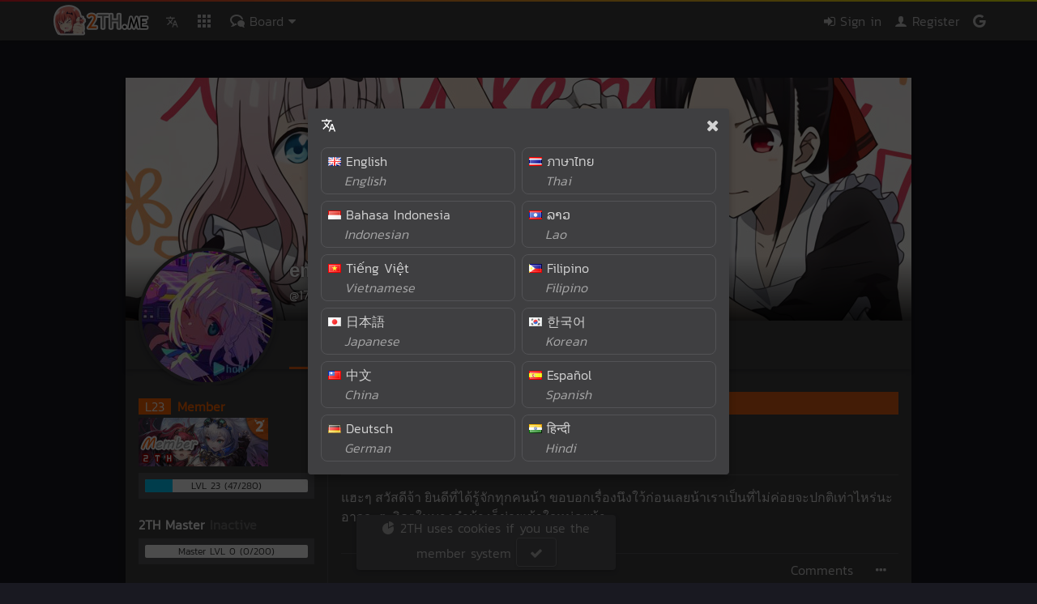

--- FILE ---
content_type: text/html;charset=utf-8
request_url: https://2th.me/@1739592
body_size: 4963
content:
<!doctype html><html class="dm no-js no-touch animation"><head><meta name="viewport" content="width=device-width, initial-scale=1, maximum-scale=1, user-scalable=0"><meta http-equiv="X-UA-Compatible" content="IE=edge"><link rel="shortcut icon" id="icon" href="//c.2th.me/ico/favicon-sc.png"><script>"use strict";!function(t,n){t.Env={},t.$env=function(i,a){function n(n){var t=n[i]||(n[i]={});if(a)for(var e in a)t[e]=a[e]}t.$&&$.setEnv?$.setEnv(n):n(t.Env)},t.$r=function(n){t.$?$(n):setTimeout(function(){$r(n)},33)},t.__s=(new Date).getTime();var e=n.createElement("script");e.type="text/javascript",e.src="//d.2th.me/d/assets/main.52cb108925597f77b8b6.js",n.head.appendChild(e)}(window,document);</script><title>Profile of emodav olacva</title><meta name="google" value="notranslate"><meta name="robots" content="noarchive"><meta name="msapplication-tap-highlight" content="no"><meta name="mobile-web-app-capable" content="yes"><meta name="application-name" content="2TH"><meta name="apple-mobile-web-app-capable" content="yes"><meta name="apple-mobile-web-app-status-bar-style" content="black"><meta name="apple-mobile-web-app-title" content="2TH"><meta name="msapplication-TileColor" content="#ff6f05"><meta name="theme-color" content="#ff6f05"><link rel="mask-icon" href="//c.2th.me/ico/safari-pinned-tab.svg" color="#ffb951"><link rel="manifest" href="/manifest.json"><meta property="og:site_name" content="2TH"><meta name="description" content="@1739592"><meta name="twitter:description" content="@1739592"><meta name="twitter:title" content="emodav olacva"><meta property="og:image" content="https://usercontent.2th.me/d/u5mwq6c2/6778ef3d7db4236cf4447904815d7432/3259451-655-130-545-545-jpg/avatar_1739592.jpg"><meta name="twitter:card" content="summary_large_image"><meta name="twitter:image" content="https://usercontent.2th.me/d/u5mwq6c2/6778ef3d7db4236cf4447904815d7432/3259451-655-130-545-545-jpg/avatar_1739592.jpg"><link type="text/css" rel="stylesheet" href="https://d.2th.me/d/assets/main.193f4961b828b251b02d.css"><link type="text/css" rel="stylesheet" href="https://d.2th.me/d/assets/profile.da4da069bc4f5e2e51af.css"><script>$env('profilescr');</script></head><body><div class="r navbar-wp" data-r="navbar"><div class="navbar-mini-l"><div class="c navbar-mini-btn navbar-tr" data-c="al" data-l="g"><i class="icon icon-translate"></i></div></div><div class="navbar-mini"><div class="c navbar-mini-btn" data-c="gotop"><i class="icon icon-caret-up"></i></div><div class="c navbar-mini-btn" data-c="navbar-toggle"><i class="icon icon-ellipsis-h"></i></div></div><div class="navbar"><div class="navbar-gradient"></div><div class="container navbar-container"><div class="navbar-component navbar-right navbar-user-wrapper"></div><a href="/" class="navbar-component navbar-component-mobile navbar-logo hide-less-xxs"><span class="hide-less-s"><div class="sprite sprite-logoborder"></div></span><span class="hide-more-s"><div class="sprite sprite-logoonly"></div></span></a><div class="navbar-component"><a href="#" class="navbar-component navbar-component-mobile navbar-main-menu c" data-c="al" data-l="g"><i class="icon icon-translate"></i></a></div><div class="navbar-component"><a href="#" data-disable-auto-position="1" class="navbar-component navbar-component-mobile navbar-main-menu navbar-apps dropdown-toggle"><i class="icon icon-apps"></i></a><div class="navbar-apps-dropdown dropdown dropdown-default"><span><a href="/"><i class="icon icon-bubbles3"></i>Board</a></span><span><a href="/chat/a/cafe"><i class="icon icon-chat"></i>Chat</a></span><span><a href="/store"><i class="icon icon-shopping-cart"></i>Item shop</a></span></div></div><div class="navbar-component"><a href="#" data-disable-auto-position="1" class="navbar-component navbar-component-mobile navbar-board navbar-main-menu dropdown-toggle"><i class="icon icon-bubbles3"></i><span class="hide-less-s"> Board <i class="icon icon-caret-down"></i></span></a><div class="navbar-board-dropdown dropdown dropdown-default scroll navbar-dropdown-height" data-animation="fade-in-down"><div class="container navbar-board-list"><div class="loader-center"><div class="loader"><div class="loader-item loader-item1"></div><div class="loader-item loader-item2"></div><div class="loader-item loader-item3"></div></div></div></div></div></div></div></div></div><div class="np-pushed"></div><div class="np-container np-cover-wrap-big"><script>$env('user', {"uid":1739592,"bg":null,"userURL":1739592,"emoticon":"idolmaster a1 neko myellow mpink oguy ac","customRank":"{\"bg\":\"<CDN>img/item/summer2021/bg/Yoru_no_Nai_Kuni_2.jpg\",\"bid\":12027}","pet":"{\"id\":12149,\"desc\":\"owo\",\"star\":3}","badge":"[{\"id\":8212}]"});</script><script>$env('profilePrivacy', {});</script><div class="np-cover-wrap r thing" data-uid="1739592" data-r="relation" data-relation="undefined"><div class="np-cover r cover1739592 cdnr" data-r="usercover" data-uid="1739592"></div><div class="np-cover-rd"></div><div class="np-cover-content nowrap"><div class="avatar"><img src="//usercontent.2th.me/d/u5mwq6c2/6778ef3d7db4236cf4447904815d7432/3259451-655-130-545-545-jpg/avatar_1739592.jpg" class="_laz avatar1739592 avatar-img cdnr"></div><div class="np-headusername nowrap"><div class="np-username"><a href="/@1739592" class="inline username username1739592 rank-color r" target="_blank" data-r="username" data-uid="1739592" data-nostyle="" data-reg="Mon Dec 21 2020 11:57:08 GMT+0700 (Indochina Time)" >emodav olacva</a></div><div class="np-userurl"><span title="User ID" class="tooltip userurl-copy">@1739592</span></div></div></div><ul class="menu np-menu r" data-r="auto-select" data-selected="overview"><li data-id="overview"><a href="/@1739592">Profile<span><i class="icon icon-home"></i></span></a></li><li data-id="status"><a href="/@1739592/wall">Status<span class="r" data-r="number">1</span></a></li><li data-id="blog"><a href="/@1739592/blog">Blog<span class="r" data-r="number">0</span></a></li><li data-id="threads"><a href="/@1739592/threads">Threads<span class="r" data-r="number">4</span></a></li></ul><div class="np-covermenu"></div></div><div class="np-content"><div class="np-content-left"><div class="np-sidebar-box"><div class="box np-rank r" data-r="rank" data-uid="1739592" data-rank="{&quot;bg&quot;:&quot;&lt;CDN&gt;img/item/summer2021/bg/Yoru_no_Nai_Kuni_2.jpg&quot;,&quot;bid&quot;:12027}" data-credit="3193"><div class="np-level-wrap nowrap"><span class="threadpost-level rank-bgcolor">L<span class="r" data-r="slevel" data-credit="3193"></span></span><span class="threadpost-rankname rank-name rank-color"></span></div><div class="rank-html"></div></div><div class="box box-xs user-menu-level"><div class="level r" data-r="level" data-credit="3193"></div></div></div><div class="np-sidebar-box"><h4>2TH Master <span class="r" data-r="vipstatus" data-vip="null" data-vipexp="0"></span></h4><div class="user-menu-level"><div class="level vip-level r" data-r="level" data-credit="0">Master LVL</div></div></div><div class="np-sidebar-box"><h4>Member since</h4><span class="r time-date" data-r="time" data-time="Mon Dec 21 2020 11:57:08 GMT+0700 (Indochina Time)"></span></div><div class="np-sidebar-box"><h4>Verification status</h4><div class="green"><i class="icon icon-check-circle"></i> Email verified <i class="icon icon-envelope-o"></i></div> <div class="green"><i class="icon icon-check-circle"></i> Phone verified <i class="icon icon-mobile"></i></div><div class="green"><i class="icon icon-check-circle"></i> Connected to Google <i class="icon icon-google"></i></div><div><i class="icon icon-times-circle"></i> Connected to Facebook <i class="icon icon-facebook"></i></div></div><div class="np-sidebar-box np-detail"><div><b>Fame</b>8</div><div><b>EXP</b>3193</div></div><div class="np-sidebar-box"><a href="/@1739592/inventory" class="np-lefthead">Inventory</a><a href="/@1739592/friends" class="np-lefthead">Friends<span class="r" data-r="number">3</span></a><a href="/@1739592/club/member" class="np-lefthead">Is member<span class="r" data-r="number">3</span></a><a href="/@1739592/club/mod" class="np-lefthead">Is admin<span class="r" data-r="number">0</span></a></div><div class="np-sidebar-box ss" data-ss="badge" data-badge="[{&quot;id&quot;:8212}]"></div><div class="np-sidebar-box ss" data-ss="pet" data-pet="{&quot;id&quot;:12149,&quot;desc&quot;:&quot;owo&quot;,&quot;star&quot;:3}"></div></div><div class="np-content-right"><div class="np-box"><h3 class="np-boxhead">Message</h3><div class="np-boxcontent"><div class="box"><div class="np-post thing" data-type="status" data-uid="1739592" data-id="886641"><div class="np-post-head r" data-r="rank" data-rank="{&quot;bg&quot;:&quot;&lt;CDN&gt;img/item/summer2021/bg/Yoru_no_Nai_Kuni_2.jpg&quot;,&quot;bid&quot;:12027}" data-credit="3193"><div class="avatar"><img src="//usercontent.2th.me/d/u5mwq6c2/6778ef3d7db4236cf4447904815d7432/3259451-655-130-545-545-jpg/avatar_1739592.jpg" class="_laz avatar1739592 avatar-img cdnr"></div><a href="/@1739592" class="inline username username1739592 rank-color r" target="_blank" data-r="username" data-uid="1739592" data-nostyle="" data-reg="Mon Dec 21 2020 11:57:08 GMT+0700 (Indochina Time)" >emodav olacva</a><br><a href="/@1739592/status/886641" class="np-post-time"><span class="tooltip" title="Everyone"><i class="icon icon-globe"></i></span> <span class="r" data-r="time" data-time="Sat May 15 2021 17:01:51 GMT+0700 (Indochina Time)"></span></a></div><div class="np-post-content read"><div class="r" data-r="bbcode"><p>แฮะๆ สวัสดีจ้า ยินดีที่ได้รู้จักทุกคนน้า ขอบอกเรื่องนึงใว้ก่อนเลยน้าเราเป็นที่ไม่ค่อยจะปกติเท่าไหร่นะอาจจะตะงิดๆในบางคำบ้างก็ช่วยเข้าใจหน่อยน้า</p></div></div><div class="np-post-vote"><div class="r" data-r="vote" data-voted="null" data-point="0" data-url="@user/1739592/status/886641" data-reaction="null,0,0,0,0,0,0"></div></div><ul class="np-foot menu"><li><a href="#" data-c="profile-comment" class="c profile-comment"><span> Comments</span></a></li><li><a href="#" class="dropdown-toggle"><i class="icon icon-ellipsis-h"></i></a><div class="dropdown dropdown-default"><ul class="dropdown-option dropdown-close nowrap"></ul></div></li></ul><div class="np-comment"></div></div></div></div></div></div></div></div>        <script>$env('session', {"isBot":false,"me":{"feature":"","uid":0},"admin":{},"langCode":"en","time":"2026-01-17T04:39:12.255Z","country":"us","nsfw":""});</script><script>$env('config', {"rankList":"0|Lurker|#aaa|<img src=\"<CDN>img/rank/0.png\">|<img src=\"<CDN>img/rank/0.jpg\">\n5|Newbie|#ffcc00|<img src=\"<CDN>img/rank/1.png\">|<img src=\"<CDN>img/rank/1.jpg\">\n10|Jr. Member|#ffcc00|<img src=\"<CDN>img/rank/2.png\">|<img src=\"<CDN>img/rank/2.jpg\">\n20|Member|#ff6600|<img src=\"<CDN>img/rank/3.png\">|<img src=\"<CDN>img/rank/3.jpg\">\n50|Sr. Member|#ff6600|<img src=\"<CDN>img/rank/4.png\">|<img src=\"<CDN>img/rank/4.jpg\">\n125|Master Member|#cc5500|<img src=\"<CDN>img/rank/5.png\">|<img src=\"<CDN>img/rank/5.jpg\">\n250|2TH Lover|#33ccff|<img src=\"<CDN>img/rank/6.png\">|<img src=\"<CDN>img/rank/6.jpg\">\n420|2TH Leader|#ff33cc|<img src=\"<CDN>img/rank/7.png\">|<img src=\"<CDN>img/rank/7.jpg\">","autoSSLDomainRegex":"/^(https?\\:)?\\/\\/(2th.me|c.2th.me|usercontent.2th.me|imgur\\.com|(?:(?:[a-z0-9-_.]+).)?imgur\\.com|blogspot\\.com|(?:(?:[a-z0-9-_.]+).)?blogspot\\.com|googleusercontent\\.com|(?:(?:[a-z0-9-_.]+).)?googleusercontent\\.com|i\\.redd\\.it|(?:(?:[a-z0-9-_.]+).)?tumblr\\.com|mixtape\\.moe|(?:(?:[a-z0-9-_.]+).)?mixtape\\.moe|archive\\.org|(?:(?:[a-z0-9-_.]+).)?archive\\.org|(?:(?:[a-z0-9-_.]+).)?postimg\\.org|(?:(?:[a-z0-9-_.]+).)?postimg\\.cc|(?:(?:[a-z0-9-_.]+).)?giphy\\.com|(?:(?:[a-z0-9-_.]+).)?gfycat\\.com|(?:(?:[a-z0-9-_.]+).)?redgifs\\.com|cdn\\.discordapp\\.com|external\\-content\\.duckduckgo\\.com)/i","grow":0.41,"petboxid":"10000","IS_DEV":false,"codeDonate":"","pcVersion":"21","showPc":"1"});</script><script type="application/ld+json">{"@context": "http://schema.org","@type": "WebSite","name": "2TH","alternateName": "2th.me","url": "https://2th.me"}</script><div class="_pc"></div><div class="footer"><div class="container footer-container"><div class="foot-block foot-logo"><a href="/"><div class="sprite sprite-footlogo"></div></a></div><ul class="foot-link foot-block"><li class="foot-head"><i class="icon icon-chain"></i> Link</li><li><a href="/wiki/Help">How to use 2TH</a></li><li><a href="/wiki/Rules">Site rules</a></li><li><a href="/wiki/Privacy_Policy">Privacy</a></li><li><a href="/p/r18">2TH R18</a></li></ul><ul class="foot-link foot-block"><li class="foot-head"><i class="icon icon-envelope-o"></i> Contact</li><li><a href="/wiki/Contact_us">Contact/Contact</a></li><li><a href="/wiki/Bug">Report a bug</a></li><li><a href="/wiki/Forgot_password">Forgot password</a></li><li><a href="/wiki/DMCA">DMCA</a></li></ul><ul class="foot-link foot-block"><li class="foot-head"><i class="icon icon-share"></i> Social Media</li><li><a href="https://g.2th.me/discordchat" target="_blank" rel="noopener noreferrer nofollow">Join Discord</a></li><li><a href="https://g.2th.me/steam" target="_blank" rel="noopener noreferrer nofollow">Steam</a></li><li><a href="https://g.2th.me/fb" target="_blank" rel="noopener noreferrer nofollow">Facebook Page</a></li></ul><ul class="foot-link foot-block"><li class="foot-head"><i class="icon icon-people"></i> Partners</li><li><a href="https://theporndude.com/th" target="_blank" rel="noopener noreferrer nofollow">ThePornDude</a></li><li><a href="https://g.2th.me/nut4" target="_blank" rel="noopener noreferrer nofollow">Online H-Game</a></li></ul><ul class="foot-link foot-block"><li class="foot-head"><i class="icon icon-heart"></i> Donate</li><li><a href="/master">2TH Master</a></li><li><a href="/master/lounge?type=month">Donors List</a></li></ul></div></div><div class="footer-bottom"><span class="dropdown-wrap"><span class="ee c no-select" data-c="ee">&copy; 2TH 🥚 <span class="r" data-r="year"></span></span> <a href="#" class="text-muted c btn btn-s auto" data-c="langpick"><i class="icon icon-translate"></i></a></span></div><script defer src="https://static.cloudflareinsights.com/beacon.min.js/vcd15cbe7772f49c399c6a5babf22c1241717689176015" integrity="sha512-ZpsOmlRQV6y907TI0dKBHq9Md29nnaEIPlkf84rnaERnq6zvWvPUqr2ft8M1aS28oN72PdrCzSjY4U6VaAw1EQ==" data-cf-beacon='{"version":"2024.11.0","token":"a0b4a5db013443aab235dfc50b859a73","r":1,"server_timing":{"name":{"cfCacheStatus":true,"cfEdge":true,"cfExtPri":true,"cfL4":true,"cfOrigin":true,"cfSpeedBrain":true},"location_startswith":null}}' crossorigin="anonymous"></script>
<script>(function(){function c(){var b=a.contentDocument||a.contentWindow.document;if(b){var d=b.createElement('script');d.innerHTML="window.__CF$cv$params={r:'9bf32add4dba61e8',t:'MTc2ODYyNDc1Mg=='};var a=document.createElement('script');a.src='/cdn-cgi/challenge-platform/scripts/jsd/main.js';document.getElementsByTagName('head')[0].appendChild(a);";b.getElementsByTagName('head')[0].appendChild(d)}}if(document.body){var a=document.createElement('iframe');a.height=1;a.width=1;a.style.position='absolute';a.style.top=0;a.style.left=0;a.style.border='none';a.style.visibility='hidden';document.body.appendChild(a);if('loading'!==document.readyState)c();else if(window.addEventListener)document.addEventListener('DOMContentLoaded',c);else{var e=document.onreadystatechange||function(){};document.onreadystatechange=function(b){e(b);'loading'!==document.readyState&&(document.onreadystatechange=e,c())}}}})();</script></body></html>

--- FILE ---
content_type: application/javascript
request_url: https://d.2th.me/d/assets/profile.4e84e30281d33a89164b.js
body_size: 10065
content:
(window.webpackJsonp=window.webpackJsonp||[]).push([[13],{"4HbhVnuz":function(t,e,r){"use strict";r.r(e)},AhVVu9NC:function(t,e,r){var n=r("mas2A3rQ"),a="profile/profileCommentWrap";$.config;t.exports=a,n.addView(a,(function(t,e,r){var a="";return t.isLogin&&(a+='<form class="r form-ajax profile-comment-wrap" data-r="form profile-show-poster" method="post" action="@user/',a+=e.uid,a+="/",a+=e.type,a+="/",a+=e.id,a+='/comment"><div class="form-el"><div class="r form-editor" data-r="editor" ',e.preloadeditor&&(a+='data-preload="1" '),a+='data-autoresize="1" data-height="120" data-locksimple="1" data-maxchar="1000" data-name="content"></div></div><div class="hide np-poster"><div class="form-el"><button class="btn btn-primary"><span class="form-submitting-hide"><i class="icon icon-redo2"></i> ',a+=n._("post"),a+='</span><span class="form-submitting-show">',a+=n._("posting"),a+="...</span></button></div></div></form>"),a+='<div class="np-comment-wp"></div>'}))},B2KeXBdJ:function(t,e,r){var n=r("mas2A3rQ"),a="profile/modal/photoedit";$.config;t.exports=a,n.addView(a,(function(t,e,r){var a='<div class="modal modal-profile-edit"><div class="modal-content"><div class="modal-head clearfix"><button class="modal-close"><i class="icon icon-times"></i></button><h3>';return a+=n._("edit"),a+='</h3></div><div class="modal-body"><form class="form-ajax form-col form-modal form-modal-close r" data-r="form" method="put" action="@user/',a+=$.encodeHTML(t.user.userURL),a+="/photo/",a+=$.encodeHTML(e.phid),a+='"><div class="form-el"><label class="form-label">',a+=n._("title"),a+='</label><div class="form-el-ct"><input type="text" placeholder="',a+=n._("title"),a+='" class="form-textbox" name="photoTitle" value="',a+=$.encodeHTML(e.photoTitle),a+='"></div></div><div class="form-el"><div class="r" data-r="editor" data-preload="1" data-maxheight="lock" data-height="120" data-locksimple="1" data-maxchar="10000" data-name="photoDetails">',a+=$.encodeHTML(e.photoDetails),a+='</div></div><div class="form-el"><span class="form-label"></span><div class="form-el-ct"><label class="form-box"><input type="checkbox" name="locked" value="1"',e.locked&&(a+=' checked="checked"'),a+=">",a+=n._("locked"),a+='</label></div></div><div class="form-el"><span class="form-label"></span><div class="form-el-ct"><button type="submit" class="btn btn-primary"><span class="form-submitting-hide">',a+=n._("update"),a+='</span><span class="form-submitting-show">',a+=n._("updating"),a+="...</span></button></div></div></form></div></div></div>"}))},FlxFjnRb:function(t,e,r){var n=r("mas2A3rQ"),a="profile/modal/profilepostedit";$.config;t.exports=a,n.addView(a,(function(t,e,r){var a='<div class="modal modal-profile-edit"><div class="modal-content"><div class="modal-head clearfix"><button class="modal-close"><i class="icon icon-times"></i></button><h3>';return a+=n._("edit"),a+='</h3></div><form class="form-ajax form-modal-close form-col r" data-r="form" method="put" action="@user/',a+=t.user.uid,a+="/profilePost/",a+=e.ppid,a+='"><div class="modal-body"><div class="form-modal"><div class="form-el"><div class="r" data-locksimple="1" data-maxheight="lock" data-r="editor" data-preload="1" data-maxchar="1000" data-name="content">',a+=$.encodeHTML(e.content),a+='</div></div></div></div><div class="modal-foot"><button type="submit" class="btn btn-primary"><span class="form-submitting-hide">',a+=n._("update"),a+='</span><span class="form-submitting-show">',a+=n._("updating"),a+="...</span></button></div></form></div></div>"}))},LgksswRx:function(t,e,r){function n(t){return(n="function"==typeof Symbol&&"symbol"==typeof Symbol.iterator?function(t){return typeof t}:function(t){return t&&"function"==typeof Symbol&&t.constructor===Symbol&&t!==Symbol.prototype?"symbol":typeof t})(t)}function a(){"use strict";/*! regenerator-runtime -- Copyright (c) 2014-present, Facebook, Inc. -- license (MIT): https://github.com/facebook/regenerator/blob/main/LICENSE */a=function(){return t};var t={},e=Object.prototype,r=e.hasOwnProperty,o=Object.defineProperty||function(t,e,r){t[e]=r.value},i="function"==typeof Symbol?Symbol:{},s=i.iterator||"@@iterator",c=i.asyncIterator||"@@asyncIterator",l=i.toStringTag||"@@toStringTag";function u(t,e,r){return Object.defineProperty(t,e,{value:r,enumerable:!0,configurable:!0,writable:!0}),t[e]}try{u({},"")}catch(t){u=function(t,e,r){return t[e]=r}}function d(t,e,r,n){var a=e&&e.prototype instanceof m?e:m,i=Object.create(a.prototype),s=new E(n||[]);return o(i,"_invoke",{value:L(t,r,s)}),i}function f(t,e,r){try{return{type:"normal",arg:t.call(e,r)}}catch(t){return{type:"throw",arg:t}}}t.wrap=d;var p={};function m(){}function v(){}function h(){}var y={};u(y,s,(function(){return this}));var g=Object.getPrototypeOf,b=g&&g(g(C([])));b&&b!==e&&r.call(b,s)&&(y=b);var w=h.prototype=m.prototype=Object.create(y);function x(t){["next","throw","return"].forEach((function(e){u(t,e,(function(t){return this._invoke(e,t)}))}))}function _(t,e){var a;o(this,"_invoke",{value:function(o,i){function s(){return new e((function(a,s){!function a(o,i,s,c){var l=f(t[o],t,i);if("throw"!==l.type){var u=l.arg,d=u.value;return d&&"object"==n(d)&&r.call(d,"__await")?e.resolve(d.__await).then((function(t){a("next",t,s,c)}),(function(t){a("throw",t,s,c)})):e.resolve(d).then((function(t){u.value=t,s(u)}),(function(t){return a("throw",t,s,c)}))}c(l.arg)}(o,i,a,s)}))}return a=a?a.then(s,s):s()}})}function L(t,e,r){var n="suspendedStart";return function(a,o){if("executing"===n)throw new Error("Generator is already running");if("completed"===n){if("throw"===a)throw o;return T()}for(r.method=a,r.arg=o;;){var i=r.delegate;if(i){var s=k(i,r);if(s){if(s===p)continue;return s}}if("next"===r.method)r.sent=r._sent=r.arg;else if("throw"===r.method){if("suspendedStart"===n)throw n="completed",r.arg;r.dispatchException(r.arg)}else"return"===r.method&&r.abrupt("return",r.arg);n="executing";var c=f(t,e,r);if("normal"===c.type){if(n=r.done?"completed":"suspendedYield",c.arg===p)continue;return{value:c.arg,done:r.done}}"throw"===c.type&&(n="completed",r.method="throw",r.arg=c.arg)}}}function k(t,e){var r=e.method,n=t.iterator[r];if(void 0===n)return e.delegate=null,"throw"===r&&t.iterator.return&&(e.method="return",e.arg=void 0,k(t,e),"throw"===e.method)||"return"!==r&&(e.method="throw",e.arg=new TypeError("The iterator does not provide a '"+r+"' method")),p;var a=f(n,t.iterator,e.arg);if("throw"===a.type)return e.method="throw",e.arg=a.arg,e.delegate=null,p;var o=a.arg;return o?o.done?(e[t.resultName]=o.value,e.next=t.nextLoc,"return"!==e.method&&(e.method="next",e.arg=void 0),e.delegate=null,p):o:(e.method="throw",e.arg=new TypeError("iterator result is not an object"),e.delegate=null,p)}function j(t){var e={tryLoc:t[0]};1 in t&&(e.catchLoc=t[1]),2 in t&&(e.finallyLoc=t[2],e.afterLoc=t[3]),this.tryEntries.push(e)}function $(t){var e=t.completion||{};e.type="normal",delete e.arg,t.completion=e}function E(t){this.tryEntries=[{tryLoc:"root"}],t.forEach(j,this),this.reset(!0)}function C(t){if(t){var e=t[s];if(e)return e.call(t);if("function"==typeof t.next)return t;if(!isNaN(t.length)){var n=-1,a=function e(){for(;++n<t.length;)if(r.call(t,n))return e.value=t[n],e.done=!1,e;return e.value=void 0,e.done=!0,e};return a.next=a}}return{next:T}}function T(){return{value:void 0,done:!0}}return v.prototype=h,o(w,"constructor",{value:h,configurable:!0}),o(h,"constructor",{value:v,configurable:!0}),v.displayName=u(h,l,"GeneratorFunction"),t.isGeneratorFunction=function(t){var e="function"==typeof t&&t.constructor;return!!e&&(e===v||"GeneratorFunction"===(e.displayName||e.name))},t.mark=function(t){return Object.setPrototypeOf?Object.setPrototypeOf(t,h):(t.__proto__=h,u(t,l,"GeneratorFunction")),t.prototype=Object.create(w),t},t.awrap=function(t){return{__await:t}},x(_.prototype),u(_.prototype,c,(function(){return this})),t.AsyncIterator=_,t.async=function(e,r,n,a,o){void 0===o&&(o=Promise);var i=new _(d(e,r,n,a),o);return t.isGeneratorFunction(r)?i:i.next().then((function(t){return t.done?t.value:i.next()}))},x(w),u(w,l,"Generator"),u(w,s,(function(){return this})),u(w,"toString",(function(){return"[object Generator]"})),t.keys=function(t){var e=Object(t),r=[];for(var n in e)r.push(n);return r.reverse(),function t(){for(;r.length;){var n=r.pop();if(n in e)return t.value=n,t.done=!1,t}return t.done=!0,t}},t.values=C,E.prototype={constructor:E,reset:function(t){if(this.prev=0,this.next=0,this.sent=this._sent=void 0,this.done=!1,this.delegate=null,this.method="next",this.arg=void 0,this.tryEntries.forEach($),!t)for(var e in this)"t"===e.charAt(0)&&r.call(this,e)&&!isNaN(+e.slice(1))&&(this[e]=void 0)},stop:function(){this.done=!0;var t=this.tryEntries[0].completion;if("throw"===t.type)throw t.arg;return this.rval},dispatchException:function(t){if(this.done)throw t;var e=this;function n(r,n){return i.type="throw",i.arg=t,e.next=r,n&&(e.method="next",e.arg=void 0),!!n}for(var a=this.tryEntries.length-1;a>=0;--a){var o=this.tryEntries[a],i=o.completion;if("root"===o.tryLoc)return n("end");if(o.tryLoc<=this.prev){var s=r.call(o,"catchLoc"),c=r.call(o,"finallyLoc");if(s&&c){if(this.prev<o.catchLoc)return n(o.catchLoc,!0);if(this.prev<o.finallyLoc)return n(o.finallyLoc)}else if(s){if(this.prev<o.catchLoc)return n(o.catchLoc,!0)}else{if(!c)throw new Error("try statement without catch or finally");if(this.prev<o.finallyLoc)return n(o.finallyLoc)}}}},abrupt:function(t,e){for(var n=this.tryEntries.length-1;n>=0;--n){var a=this.tryEntries[n];if(a.tryLoc<=this.prev&&r.call(a,"finallyLoc")&&this.prev<a.finallyLoc){var o=a;break}}o&&("break"===t||"continue"===t)&&o.tryLoc<=e&&e<=o.finallyLoc&&(o=null);var i=o?o.completion:{};return i.type=t,i.arg=e,o?(this.method="next",this.next=o.finallyLoc,p):this.complete(i)},complete:function(t,e){if("throw"===t.type)throw t.arg;return"break"===t.type||"continue"===t.type?this.next=t.arg:"return"===t.type?(this.rval=this.arg=t.arg,this.method="return",this.next="end"):"normal"===t.type&&e&&(this.next=e),p},finish:function(t){for(var e=this.tryEntries.length-1;e>=0;--e){var r=this.tryEntries[e];if(r.finallyLoc===t)return this.complete(r.completion,r.afterLoc),$(r),p}},catch:function(t){for(var e=this.tryEntries.length-1;e>=0;--e){var r=this.tryEntries[e];if(r.tryLoc===t){var n=r.completion;if("throw"===n.type){var a=n.arg;$(r)}return a}}throw new Error("illegal catch attempt")},delegateYield:function(t,e,r){return this.delegate={iterator:C(t),resultName:e,nextLoc:r},"next"===this.method&&(this.arg=void 0),p}},t}function o(t,e,r,n,a,o,i){try{var s=t[o](i),c=s.value}catch(t){return void r(t)}s.done?e(c):Promise.resolve(c).then(n,a)}var i,s=e,c=r("dury3H0N"),l=0;s.open=function(){var t,e=(t=a().mark((function t(e,n){var o;return a().wrap((function(t){for(;;)switch(t.prev=t.next){case 0:if(0!==l){t.next=12;break}return l=1,t.next=4,c.loading();case 4:return o=t.sent,t.next=7,r.e(7).then(r.t.bind(null,"PgKz4P0r",7));case 7:i=t.sent,l=2,o(),t.next=14;break;case 12:if(1!==l){t.next=14;break}return t.abrupt("return");case 14:return t.abrupt("return",i.open(e,n));case 15:case"end":return t.stop()}}),t)})),function(){var e=this,r=arguments;return new Promise((function(n,a){var i=t.apply(e,r);function s(t){o(i,n,a,s,c,"next",t)}function c(t){o(i,n,a,s,c,"throw",t)}s(void 0)}))});return function(t,r){return e.apply(this,arguments)}}()},O0D8QBOm:function(t,e,r){var n=r("mas2A3rQ"),a="profile/albumname";$.config;t.exports=a,n.addView(a,(function(t,e,r){var a="";return e.title?a+=$.encodeHTML(e.title):"upload"===e.systemType?a+=n._("upload"):"avatar"===e.systemType?a+=n._("avatar"):"cover"===e.systemType?a+=n._("cover"):"forum"===e.systemType?a+=n._("forum"):"bg"===e.systemType?a+=n._("background"):"chat"===e.systemType?a+=n._("chatbox"):a+=n._("untitled"),a+=""}))},SdpqxVV0:function(t,e,r){var n=r("mas2A3rQ"),a="profile/modal/deleteaccount";$.config;t.exports=a,n.addView(a,(function(t,e,r){var a='<div class="modal"><div class="modal-content"><div class="modal-head clearfix"><button class="modal-close"><i class="icon icon-times"></i></button><h3>';return a+=n._("delete.account"),a+='</h3></div><form class="form-ajax form-modal-close r" data-r="form" method="post" action="@me/deleteaccount"><div class="form-modal modal-body"><div class="form-el"><label>',a+=n._("type.username"),a+='</label><div class="form-el-ct"><input name="username" type="text" value="" class="form-textbox" autocomplete="off"></div></div><div class="form-el"><label>',a+=n._("please.type"),a+=' DELETE ACCOUNT</label><div class="form-el-ct"><input name="confirm" type="text" value="" placeholder="DELETE ACCOUNT" class="form-textbox" autocomplete="off"><div class="form-detail">',a+=n._("delete.account.note"),a+='</div></div></div></div><div class="modal-foot"><button type="submit" class="btn btn-danger"><span class="form-submitting-hide">',a+=n._("delete.account"),a+='</span><span class="form-submitting-show">',a+=n._("submiting"),a+="...</span></button></div></form></div></div>"}))},atNoz4z3:function(t,e,r){var n=r("mas2A3rQ"),a="profile/modal/statusedit";$.config;t.exports=a,n.addView(a,(function(t,e,r){var a="",o=e;return a+='<div class="modal modal-profile-edit"><div class="modal-content"><div class="modal-head clearfix"><button class="modal-close"><i class="icon icon-times"></i></button><h3>',a+=n._("edit"),a+='</h3></div><form class="form-ajax form-modal-close form-col r" data-r="form" method="put" action="@user/',a+=t.user.uid,a+="/status/",a+=o.sid,a+='"><div class="modal-body"><div class="form-modal"><div class="form-el"><div class="r" data-locksimple="1" data-maxheight="lock" data-r="editor" data-preload="1" data-maxchar="2000" data-name="content">',a+=$.encodeHTML(o.content),a+="</div></div>",t.isOwner&&(a+='<div class="form-el"><span class="form-label">',a+=n._("privacy"),a+='</span><div class="form-el-ct"><select class="form-select" name="privacy" data-selected="',a+=o.privacy,a+='"><option value="anyone">',a+=n._("anyone"),a+='</option><option value="site">',a+=n._("registered.member"),a+='</option><option value="friend">',a+=n._("friend"),a+='</option><option value="me">',a+=n._("me"),a+="</option></select></div></div>"),a+='</div></div><div class="modal-foot"><button type="submit" class="btn btn-primary"><span class="form-submitting-hide">',a+=n._("update"),a+='</span><span class="form-submitting-show">',a+=n._("updating"),a+="...</span></button></div></form></div></div>"}))},m0tvc1KM:function(t,e,r){function n(t){return(n="function"==typeof Symbol&&"symbol"==typeof Symbol.iterator?function(t){return typeof t}:function(t){return t&&"function"==typeof Symbol&&t.constructor===Symbol&&t!==Symbol.prototype?"symbol":typeof t})(t)}function a(){"use strict";/*! regenerator-runtime -- Copyright (c) 2014-present, Facebook, Inc. -- license (MIT): https://github.com/facebook/regenerator/blob/main/LICENSE */a=function(){return t};var t={},e=Object.prototype,r=e.hasOwnProperty,o=Object.defineProperty||function(t,e,r){t[e]=r.value},i="function"==typeof Symbol?Symbol:{},s=i.iterator||"@@iterator",c=i.asyncIterator||"@@asyncIterator",l=i.toStringTag||"@@toStringTag";function u(t,e,r){return Object.defineProperty(t,e,{value:r,enumerable:!0,configurable:!0,writable:!0}),t[e]}try{u({},"")}catch(t){u=function(t,e,r){return t[e]=r}}function d(t,e,r,n){var a=e&&e.prototype instanceof m?e:m,i=Object.create(a.prototype),s=new E(n||[]);return o(i,"_invoke",{value:L(t,r,s)}),i}function f(t,e,r){try{return{type:"normal",arg:t.call(e,r)}}catch(t){return{type:"throw",arg:t}}}t.wrap=d;var p={};function m(){}function v(){}function h(){}var y={};u(y,s,(function(){return this}));var g=Object.getPrototypeOf,b=g&&g(g(C([])));b&&b!==e&&r.call(b,s)&&(y=b);var w=h.prototype=m.prototype=Object.create(y);function x(t){["next","throw","return"].forEach((function(e){u(t,e,(function(t){return this._invoke(e,t)}))}))}function _(t,e){var a;o(this,"_invoke",{value:function(o,i){function s(){return new e((function(a,s){!function a(o,i,s,c){var l=f(t[o],t,i);if("throw"!==l.type){var u=l.arg,d=u.value;return d&&"object"==n(d)&&r.call(d,"__await")?e.resolve(d.__await).then((function(t){a("next",t,s,c)}),(function(t){a("throw",t,s,c)})):e.resolve(d).then((function(t){u.value=t,s(u)}),(function(t){return a("throw",t,s,c)}))}c(l.arg)}(o,i,a,s)}))}return a=a?a.then(s,s):s()}})}function L(t,e,r){var n="suspendedStart";return function(a,o){if("executing"===n)throw new Error("Generator is already running");if("completed"===n){if("throw"===a)throw o;return T()}for(r.method=a,r.arg=o;;){var i=r.delegate;if(i){var s=k(i,r);if(s){if(s===p)continue;return s}}if("next"===r.method)r.sent=r._sent=r.arg;else if("throw"===r.method){if("suspendedStart"===n)throw n="completed",r.arg;r.dispatchException(r.arg)}else"return"===r.method&&r.abrupt("return",r.arg);n="executing";var c=f(t,e,r);if("normal"===c.type){if(n=r.done?"completed":"suspendedYield",c.arg===p)continue;return{value:c.arg,done:r.done}}"throw"===c.type&&(n="completed",r.method="throw",r.arg=c.arg)}}}function k(t,e){var r=e.method,n=t.iterator[r];if(void 0===n)return e.delegate=null,"throw"===r&&t.iterator.return&&(e.method="return",e.arg=void 0,k(t,e),"throw"===e.method)||"return"!==r&&(e.method="throw",e.arg=new TypeError("The iterator does not provide a '"+r+"' method")),p;var a=f(n,t.iterator,e.arg);if("throw"===a.type)return e.method="throw",e.arg=a.arg,e.delegate=null,p;var o=a.arg;return o?o.done?(e[t.resultName]=o.value,e.next=t.nextLoc,"return"!==e.method&&(e.method="next",e.arg=void 0),e.delegate=null,p):o:(e.method="throw",e.arg=new TypeError("iterator result is not an object"),e.delegate=null,p)}function j(t){var e={tryLoc:t[0]};1 in t&&(e.catchLoc=t[1]),2 in t&&(e.finallyLoc=t[2],e.afterLoc=t[3]),this.tryEntries.push(e)}function $(t){var e=t.completion||{};e.type="normal",delete e.arg,t.completion=e}function E(t){this.tryEntries=[{tryLoc:"root"}],t.forEach(j,this),this.reset(!0)}function C(t){if(t){var e=t[s];if(e)return e.call(t);if("function"==typeof t.next)return t;if(!isNaN(t.length)){var n=-1,a=function e(){for(;++n<t.length;)if(r.call(t,n))return e.value=t[n],e.done=!1,e;return e.value=void 0,e.done=!0,e};return a.next=a}}return{next:T}}function T(){return{value:void 0,done:!0}}return v.prototype=h,o(w,"constructor",{value:h,configurable:!0}),o(h,"constructor",{value:v,configurable:!0}),v.displayName=u(h,l,"GeneratorFunction"),t.isGeneratorFunction=function(t){var e="function"==typeof t&&t.constructor;return!!e&&(e===v||"GeneratorFunction"===(e.displayName||e.name))},t.mark=function(t){return Object.setPrototypeOf?Object.setPrototypeOf(t,h):(t.__proto__=h,u(t,l,"GeneratorFunction")),t.prototype=Object.create(w),t},t.awrap=function(t){return{__await:t}},x(_.prototype),u(_.prototype,c,(function(){return this})),t.AsyncIterator=_,t.async=function(e,r,n,a,o){void 0===o&&(o=Promise);var i=new _(d(e,r,n,a),o);return t.isGeneratorFunction(r)?i:i.next().then((function(t){return t.done?t.value:i.next()}))},x(w),u(w,l,"Generator"),u(w,s,(function(){return this})),u(w,"toString",(function(){return"[object Generator]"})),t.keys=function(t){var e=Object(t),r=[];for(var n in e)r.push(n);return r.reverse(),function t(){for(;r.length;){var n=r.pop();if(n in e)return t.value=n,t.done=!1,t}return t.done=!0,t}},t.values=C,E.prototype={constructor:E,reset:function(t){if(this.prev=0,this.next=0,this.sent=this._sent=void 0,this.done=!1,this.delegate=null,this.method="next",this.arg=void 0,this.tryEntries.forEach($),!t)for(var e in this)"t"===e.charAt(0)&&r.call(this,e)&&!isNaN(+e.slice(1))&&(this[e]=void 0)},stop:function(){this.done=!0;var t=this.tryEntries[0].completion;if("throw"===t.type)throw t.arg;return this.rval},dispatchException:function(t){if(this.done)throw t;var e=this;function n(r,n){return i.type="throw",i.arg=t,e.next=r,n&&(e.method="next",e.arg=void 0),!!n}for(var a=this.tryEntries.length-1;a>=0;--a){var o=this.tryEntries[a],i=o.completion;if("root"===o.tryLoc)return n("end");if(o.tryLoc<=this.prev){var s=r.call(o,"catchLoc"),c=r.call(o,"finallyLoc");if(s&&c){if(this.prev<o.catchLoc)return n(o.catchLoc,!0);if(this.prev<o.finallyLoc)return n(o.finallyLoc)}else if(s){if(this.prev<o.catchLoc)return n(o.catchLoc,!0)}else{if(!c)throw new Error("try statement without catch or finally");if(this.prev<o.finallyLoc)return n(o.finallyLoc)}}}},abrupt:function(t,e){for(var n=this.tryEntries.length-1;n>=0;--n){var a=this.tryEntries[n];if(a.tryLoc<=this.prev&&r.call(a,"finallyLoc")&&this.prev<a.finallyLoc){var o=a;break}}o&&("break"===t||"continue"===t)&&o.tryLoc<=e&&e<=o.finallyLoc&&(o=null);var i=o?o.completion:{};return i.type=t,i.arg=e,o?(this.method="next",this.next=o.finallyLoc,p):this.complete(i)},complete:function(t,e){if("throw"===t.type)throw t.arg;return"break"===t.type||"continue"===t.type?this.next=t.arg:"return"===t.type?(this.rval=this.arg=t.arg,this.method="return",this.next="end"):"normal"===t.type&&e&&(this.next=e),p},finish:function(t){for(var e=this.tryEntries.length-1;e>=0;--e){var r=this.tryEntries[e];if(r.finallyLoc===t)return this.complete(r.completion,r.afterLoc),$(r),p}},catch:function(t){for(var e=this.tryEntries.length-1;e>=0;--e){var r=this.tryEntries[e];if(r.tryLoc===t){var n=r.completion;if("throw"===n.type){var a=n.arg;$(r)}return a}}throw new Error("illegal catch attempt")},delegateYield:function(t,e,r){return this.delegate={iterator:C(t),resultName:e,nextLoc:r},"next"===this.method&&(this.arg=void 0),p}},t}function o(t,e,r,n,a,o,i){try{var s=t[o](i),c=s.value}catch(t){return void r(t)}s.done?e(c):Promise.resolve(c).then(n,a)}function i(t){return function(){var e=this,r=arguments;return new Promise((function(n,a){var i=t.apply(e,r);function s(t){o(i,n,a,s,c,"next",t)}function c(t){o(i,n,a,s,c,"throw",t)}s(void 0)}))}}r("4HbhVnuz");$.config;var c=r("mas2A3rQ"),l=r("dury3H0N"),u=r("TMjwuaO4"),d=r("N7vE/620"),f=r("LgksswRx"),p=r("DrMhT38p")._,m=r("RjI+G/7z"),v=r("ghjgKpbz"),h=r("CU/R9Zg0"),y=r("3Nt8SyuX"),g=r("6J9IP1nD");r("EPg7AG/r"),$.r("profile-show-poster",(function(t){var e=t.find(".np-poster");t.click((function(){e.hasClass("hide")&&e.removeClass("hide").animate("fade-in")}))})),$.r("firebaseverify",(function(t){var e=t.data("type");t.click((function(){if("phone"===e)g.verifyPhone({uid:s.user.uid,actionType:"verification",phone:w[e]},(function(t,e){l.success(p("profile.update.success"),(function(){window.location.reload()}))}));else{if(t.hasClass("ajaxing"))return!0;t.addClass("ajaxing"),g.verifyEmail({uid:s.user.uid,actionType:"verification",email:w[e]},(function(){l.success(p("email.sent.complete"))}))}}))}));var b,w={};function x(t,e){var n=t.parent(".thing"),o=n.find(".np-comment");if(1!=n.data("initcomment")){n.data("initcomment",1),o.removeClass("hide");var l=n.data("type"),u=n.data("uid")||s.user.uid,f=n.data("id");o.html(c.render(r("AhVVu9NC"),{type:l,uid:u,id:f,preloadeditor:e}));var p=n.data("slug");p||(p=f);var v=o.find(".np-comment-wp");v.removeClass("hide");var y=1,g=0;b(1),o.click(".pagination-btn",(function(){var t=$.absint($(this).data("page"));y!==t&&(y=t,b())})),o.find(".form-ajax").on("_formsuccess",function(){var t=i(a().mark((function t(e){var r;return a().wrap((function(t){for(;;)switch(t.prev=t.next){case 0:r=e.formResult,y=r.page,b(),o.find(".form-ajax").remove();case 4:case"end":return t.stop()}}),t)})));return function(e){return t.apply(this,arguments)}}()),$.render(o)}function b(t){var e=g;g=null,v.html(c.render(r("pkGgSDBo"),"c")),o.addClass("ajaxing"),d.get("@user/"+u+"/"+l+"/"+f+"/comments",{page:y,id:e}).then((function(n){if(o.removeClass("ajaxing"),n.err)return n.js();var a=n.data;t&&a.locked&&o.find("form").remove(),y=a.curPage,v.html(""),$.each(a.posts,(function(t){v.append(c.render(r("pFHJtzx5"),{post:t,urlPrefix:"/@".concat(s.user.userURL,"/").concat(l,"/").concat(p)}))}));var i=m.renderHTML(a.curPage,m.total(a.perPage,a.total),"#","");i&&v.append(i),$.render(v),t?e&&$.setTimeout((function(){var t=$("#profilepost"+e);t.length&&h.animate(t.offsetParent().top-40,(function(){t.animate("cmt-bg-flash",2e3)}))}),200):$.setTimeout((function(){h.animate(v.offsetParent().top-40)}),20)}))}}$.r("accountkit-watch",(function(t){t.watch((function(t){w[t.name]=t.val}))})),$.c("profile-thing-edit",function(){var t=i(a().mark((function t(e){var n,o,i,u,f,p,m,v;return a().wrap((function(t){for(;;)switch(t.prev=t.next){case 0:if(!(n=e.parent(".thing")).hasClass("ajaxing")){t.next=3;break}return t.abrupt("return");case 3:if(n.addClass("ajaxing"),o=n.data("type"),i=n.data("id"),u=n.data("uid")||s.user.uid,f=o+"/"+i,"blog"!==o){t.next=13;break}return window.location.href="/@"+s.user.userURL+"/blog/"+i+"/edit",t.abrupt("return");case 13:"status"===o?p=r("atNoz4z3"):"album"===o?p=r("wOojeBL6"):"photo"===o?p=r("B2KeXBdJ"):"profilePost"===o&&(p=r("FlxFjnRb"));case 14:return t.next=16,l.loading();case 16:return m=t.sent,t.next=19,d.get("@user/"+u+"/"+f+"/content");case 19:if(v=t.sent,m(),n.removeClass("ajaxing"),!v.err){t.next=24;break}return t.abrupt("return",v.js());case 24:l.showHTML(c.render(p,v.data),{top:"20px"});case 25:case"end":return t.stop()}}),t)})));return function(e){return t.apply(this,arguments)}}()).c("profile-thing-delete",function(){var t=i(a().mark((function t(e){var r,n,o,i,c,u,f,m,h,y;return a().wrap((function(t){for(;;)switch(t.prev=t.next){case 0:if(!(r=e.parent(".thing")).hasClass("ajaxing")){t.next=3;break}return t.abrupt("return");case 3:return r.addClass("ajaxing"),n=r.data("type"),o=r.data("id"),i=r.data("uid")||s.user.uid,t.next=9,l.confirm(p("confirm.delete"));case 9:if(!t.sent){t.next=24;break}return c=!1,u="@user/"+i+"/"+n+"/"+o,"photo"===n&&((f=e.data("aid"))&&(u="@user/"+i+"/album/"+f+"/photo/"+o),r.hasClass("thing-no-delete")||r.animate("fade-out",(function(){c||r.addClass("hide")})),m=v.getJSON("imgbrowrecent"),h=[],$.each(m,(function(t,e){t.phid&&t.phid==o&&h.push(e)})),h.sort().reverse(),$.each(h,(function(t){$.arrayRemoveByIndex(m,t)})),v.setJSON("imgbrowrecent",m)),t.next=16,d.delete(u);case 16:if(y=t.sent,r.removeClass("ajaxing"),!y.err){t.next=21;break}return"photo"===n&&(r.hasClass("thing-no-delete")||(c=!0,r.removeClass("hide"))),t.abrupt("return",y.js());case 21:r.hasClass("thing-no-delete")||("photo"===n?r.remove():r.animate("fade-out",(function(){r.remove()}))),t.next=25;break;case 24:r.removeClass("ajaxing");case 25:case"end":return t.stop()}}),t)})));return function(e){return t.apply(this,arguments)}}()).r("socialpub",(function(t){t.addClass("social-pubbtn");var e=1==t.data("public");function r(e){e?(t.find(".private").addClass("hide"),t.find(".public").removeClass("hide")):(t.find(".public").addClass("hide"),t.find(".private").removeClass("hide"))}r(e);var n=!1;t.click((function(){if(!n){n=!0,r(e=!e);var a=t.parent(".thing"),o="@user/"+s.user.uid+"/social_privacy/"+a.data("type");d.put(o,{public:e?1:0}).then((function(t){n=!1,t.err&&r(e=!e)}))}}))})),$.ss("profile-comment",(function(t){x(t)})),$.c("profile-comment",(function(t){x(t,!0)})),$((function(){!function(){var t,e=window.location.pathname;if(!e.match(/\@\/([a-zA-Z0-9\_]+)\/blog\/p([0-9]+)$/)){var r=e.match(/\/p([0-9]+)$/);if(r&&(t=$.absint(r[1])),1===$(".profile-comment").length){var n=0;!function e(){++n>9||$.setTimeout((function(){var r=$("#smpost"+t);if(r.length){var n=r.offsetParent().top;if(n<1)return;h.animate(n,(function(){r.animate("cmt-bg-flash",2e3)}))}else e()}),200)}()}}}();var t=s.user;if(s.isLogin){$.getEnv("profilePrivacy");$.c("add-writer",(function(t){var e=t.parent(2);if(!e.hasClass("ajaxing")){e.addClass("ajaxing");var r=e.find(".input-userpicker-uid").val();l.confirm(p("confirm.addwriter"),(function(n){n?d.post("@"+t.data("baseurl")+"/"+r).then((function(t){if(e.removeClass("ajaxing"),t.err)return t.js();window.location.reload()})):e.removeClass("ajaxing")}))}})),$.c("profile-album-upload",(function(t){var e=t.data("aid");f.open({aid:e,multiple:!0,photo:!1,album:!1,createAlbum:!1,recent:!1,addRecent:!1,onendupload:function(t){},onclose:function(t){t&&window.location.reload()}})})),t&&$.r("blogcatalog",(function(t){t.change((function(e){var r=t.parent().find(".btn-cat");$.setTimeout((function(){var e=t.val();e?r.removeClass("hide").data("bcid",e):r.addClass("hide")}),10)}))})).c("addcatalog",(function(){l.input({title:p("catalog.name"),cb:function(e){e&&d.post("@user/"+t.uid+"/blog/catalog",{name:e}).then((function(t){if(t.err)return t.js();var r=t.data;$(".blogcatalog").append('<option value="'+r.bcid+'">'+$.encodeHTML(e)+"</option>").val(r.bcid)}))}})})).c("delcatalog",(function(e){if(!e.hasClass("ajaxing")){var r=e.data("bcid");r&&l.confirm((function(n){n&&(e.addClass("ajaxing"),d.delete("@user/"+t.uid+"/blog/catalog/"+r).then((function(t){if(e.removeClass("ajaxing"),t.err)return t.js();var n=e.parent();n.find("option[value='"+r+"']").remove(),n.find(".btn-cat").addClass("hide")})))}))}})).c("editcatalog",(function(e){var r=e.data("bcid");if(r){var n=e.parent().find("option[value='"+r+"']"),a=n.text();l.input({title:p("catalog.name"),val:a,cb:function(e){d.put("@user/".concat(t.uid,"/blog/catalog/").concat(r),{name:e}).then((function(t){if(t.err)return t.js();n.text(e)}))}})}})).c("twofactor-showrecovery",(function(t){t.hasClass("ajaxing")||(t.addClass("ajaxing"),y.showRecovery({},(function(e){t.removeClass("ajaxing")})))})).c("twofactor-setup",(function(t){t.hasClass("ajaxing")||$.async((function(e){if(b)return e();t.addClass("ajaxing"),d.get("@me/ma/twofactor/setup").then((function(r){if(t.removeClass("ajaxing"),r.err)return r.js();b=r.data,setTimeout((function(){b=null}),6e4),e()}))}),(function(){var t=b;y.setup({t:t.t,secret:t.secret,chk:t.chk,recoveryCode:t.recoveryCode,qr:t.qr},(function(t,e){t||e&&l.success(p("setup.2fa.complete"),(function(){window.location.reload()}))}))}))}))}})),$.c("testupload",(function(t){f.open({multiple:!0,upload:!0,uid:s.user.uid,systemType:"upload",serverId:0},(function(t){$.each(t,(function(t){}))}))})),$.c("select-album",(function(t){var e=t.next();f.open({selectAlbumOnly:!0,uid:s.user.uid},(function(n){e.val(n.aid),t.find(".album-select-name").html("("+c.render(r("O0D8QBOm"),n)+")")}))})),$.c("add-album",(function(t){var e=t.parent(".thing").data("id");f.open({selectAlbumOnly:!0,uid:s.user.uid},function(){var t=i(a().mark((function t(r){var n;return a().wrap((function(t){for(;;)switch(t.prev=t.next){case 0:return n="@user/".concat(s.user.uid,"/album/").concat(r.aid,"/photo/").concat(e),t.next=3,d.post(n);case 3:t.sent.js();case 5:case"end":return t.stop()}}),t)})));return function(e){return t.apply(this,arguments)}}())})),$.c("update-photo",function(){var t=i(a().mark((function t(e){var r,n,o,i,c,u,f;return a().wrap((function(t){for(;;)switch(t.prev=t.next){case 0:return t.next=2,l.confirm();case 2:if(t.sent){t.next=4;break}return t.abrupt("return");case 4:return r=e.parent(".thing"),n=r.data("id"),o=r.data("aid"),i=e.data("type"),c="@user/".concat(s.user.uid,"/album/").concat(o,"/photo/").concat(n,"/").concat(i),t.next=11,d.put(c);case 11:t.sent.js(),"up"===i&&(u=$.getEnv("album"),"asc"===(f=u&&u.albumSort)?r.parent().append(r):"desc"===f&&r.parent().prepend(r));case 14:case"end":return t.stop()}}),t)})));return function(e){return t.apply(this,arguments)}}()),$.c("logoutapp",function(){var t=i(a().mark((function t(e){var r,n,o,i;return a().wrap((function(t){for(;;)switch(t.prev=t.next){case 0:return t.next=2,l.confirm();case 2:if(t.sent){t.next=4;break}return t.abrupt("return");case 4:return r=e.parent(".approw"),n=r.data("appid"),o="@user/".concat(s.user.userURL,"/app/").concat(n),t.next=9,d.delete(o);case 9:(i=t.sent).js(),"success"===i.data.type&&(u.success(p("op.success")),r.fadeout());case 13:case"end":return t.stop()}}),t)})));return function(e){return t.apply(this,arguments)}}()),$.c("deleteaccount",function(){var t=i(a().mark((function t(e){return a().wrap((function(t){for(;;)switch(t.prev=t.next){case 0:l.showHTML(c.render(r("SdpqxVV0")));case 1:case"end":return t.stop()}}),t)})));return function(e){return t.apply(this,arguments)}}()),$.c("test-promt",function(){var t=i(a().mark((function t(e){var r,n,o,i;return a().wrap((function(t){for(;;)switch(t.prev=t.next){case 0:return r=e.parent(".form"),n=r.vals(),t.next=4,d.post("@user/"+s.user.uid+"/ma/ai_test",n);case 4:if(!(o=t.sent).err){t.next=7;break}return t.abrupt("return",o.js());case 7:i=o.data,console.log("RESULT",i),console.log("RESULT TXT",i.systempromt);case 10:case"end":return t.stop()}}),t)})));return function(e){return t.apply(this,arguments)}}()),$.r("formai",(function(t){var e;t.watch(function(){var r=i(a().mark((function r(n){var o,i,c,l;return a().wrap((function(r){for(;;)switch(r.prev=r.next){case 0:if(o=n.val,i=o.uid,e!==i){r.next=4;break}return r.abrupt("return");case 4:return e=i,r.next=7,d.get("@user/"+s.user.uid+"/ma/ai_relationship",{uid:i});case 7:if(!(c=r.sent).err){r.next=10;break}return r.abrupt("return",c.js());case 10:l=c.data,console.log("RESULT",l),t.find('[name="AIMemory"]').val(l.AIMemory);case 13:case"end":return r.stop()}}),r)})));return function(t){return r.apply(this,arguments)}}())}))},pFHJtzx5:function(t,e,r){var n=r("mas2A3rQ"),a="profile/profileComment";$.config;t.exports=a,n.addView(a,(function(t,e,a){var o="",i=e.post;return i.deleted?(o+='<div class="np-post np-post-deleted"><i class="icon icon-remove"></i> ',o+=n._("post.no"),o+=" ",o+=i.position,o+=" ",o+=n._("post.deleted"),o+="</div>"):(o+='<div class="np-post thing" id="smpost',o+=i.ppid,o+='" data-type="profilePost" data-id="',o+=i.ppid,o+='" data-mention="',o+=i.userURL,o+='"><div class="np-post-head r" data-uid="',o+=i.uid,o+='" data-r="rank" data-rank="',o+=$.encodeHTML(i.customRank),o+='" data-credit="',o+=i.credit,o+='">',o+=n.render(r("bQmG7bww"),i),o+=n.render(r("e3tToBnF"),i),o+=' <br><a href="',o+=e.urlPrefix,o+="/p",o+=i.ppid,o+='" class="np-post-time"><i class="icon icon-clock-o"></i> <span class="r" data-r="time" data-time="',o+=i.time,o+='"></span></a>',i.editNum&&(o+=' <a href="',t.admin.isAdmin?(o+="/editlog/profilePost/",o+=i.ppid):o+="#",o+='" class="np-post-time" target="_blank">* <i class="icon icon-pencil"></i> <span class="r" data-r="time" data-time="',o+=i.editTime,o+='"></span> ',o+=n._("edit.count",[i.editNum]),o+="</a>"),o+='</div><div class="np-post-content read"><div class="r" data-r="bbcode">',o+=i.content,o+='</div></div><div class="np-post-vote np-vote-sm"><div class="r" data-r="vote" data-voted="',o+=i.voted,o+='" data-point="',o+=i.point,o+='" data-url="@user/',o+=t.user.uid,o+="/profilePost/",o+=i.ppid,o+='" data-reaction="',o+=i.re,o+=",",o+=i.re1,o+=",",o+=i.re2,o+=",",o+=i.re3,o+=",",o+=i.re4,o+=",",o+=i.re5,o+=",",o+=i.re6,o+='"></div></div><ul class="np-foot menu"><li><a href="#" class="dropdown-toggle"><i class="icon icon-ellipsis-h"></i></a>',t.isLogin&&(o+='<div class="dropdown dropdown-default"><ul class="dropdown-option dropdown-close nowrap">',(t.admin.isSuper||t.me.uid===i.uid)&&(o+='<li><a href="#" class="c" data-c="profile-thing-edit"><i class="icon icon-pencil"></i>',o+=n._("edit"),o+="</a></li>"),(t.profilePrivacy.removeProfilePost||t.me.uid===i.uid)&&(o+='<li><a href="#" class="c" data-c="profile-thing-delete"><i class="icon icon-remove"></i>',o+=n._("delete"),o+="</a></li>"),o+="</ul></div>"),o+="</li></ul></div>"),o+=""}))},wOojeBL6:function(t,e,r){var n=r("mas2A3rQ"),a="profile/modal/albumedit";$.config;t.exports=a,n.addView(a,(function(t,e,r){var a="",o=e;return a+='<div class="modal modal-profile-edit"><div class="modal-content"><div class="modal-head clearfix"><button class="modal-close"><i class="icon icon-times"></i></button><h3>',a+=n._("edit"),a+='</h3></div><div class="modal-body"><form class="form-ajax form-col form-modal form-modal-close r" data-r="form" method="put" action="@user/',a+=t.user.uid,a+="/album/",a+=o.aid,a+='"><div class="form-el"><label class="form-label">',a+=n._("album.name"),a+='</label><div class="form-el-ct"><input type="text" placeholder="',a+=n._("album.name"),a+='" class="form-textbox" name="title" value="',a+=$.encodeHTML(o.title),a+='"></div></div><div class="form-el"><span class="form-label"></span><div class="form-el-ct"><label class="form-box"><input type="checkbox" name="locked" value="1"',o.locked&&(a+=' checked="checked"'),a+=">",a+=n._("locked"),a+='</label></div></div><div class="form-el"><span class="form-label">',a+=n._("privacy"),a+='</span><div class="form-el-ct"><select class="form-select r" data-r="form-selected" data-selected="',a+=o.privacy,a+='" name="privacy"><option value="anyone">',a+=n._("anyone"),a+='</option><option value="site">',a+=n._("registered.member"),a+='</option><option value="friend">',a+=n._("friend"),a+='</option><option value="me">',a+=n._("me"),a+='</option></select></div></div><div class="form-el"><span class="form-label">',a+=n._("album.sort"),a+='</span><div class="form-el-ct"><select class="form-select r" data-r="form-selected" data-selected="',a+=o.albumSort,a+='" name="albumSort"><option value="asc">',a+=n._("asc"),a+='</option><option value="desc">',a+=n._("desc"),a+='</option></select></div></div><div class="form-el"><span class="form-label"></span><div class="form-el-ct"><button type="submit" class="btn btn-primary"><span class="form-submitting-hide">',a+=n._("update"),a+='</span><span class="form-submitting-show">',a+=n._("updating"),a+="...</span></button></div></div></form></div></div></div>"}))}}]);